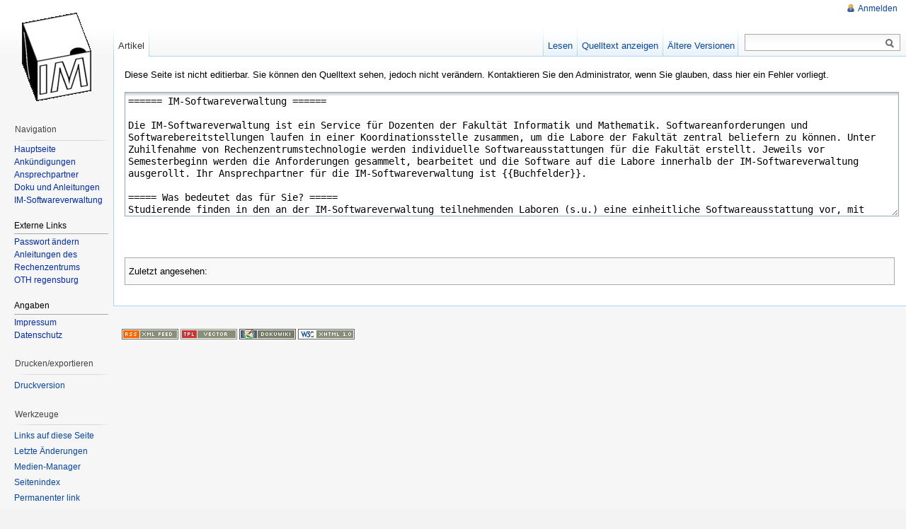

--- FILE ---
content_type: text/html; charset=utf-8
request_url: https://fbim.oth-regensburg.de/wiki/doku.php?id=public:im-softwareverwaltung&do=edit&rev=1700138025
body_size: 18567
content:
<!DOCTYPE html PUBLIC "-//W3C//DTD XHTML 1.0 Transitional//EN"
  "http://www.w3.org/TR/xhtml1/DTD/xhtml1-transitional.dtd">
<html xmlns="http://www.w3.org/1999/xhtml" xml:lang="de" lang="de" dir="ltr">
<head>
<meta http-equiv="Content-Type" content="text/html; charset=utf-8" />
<title>public:im-softwareverwaltung - IM-Wiki</title>
<meta name="generator" content="DokuWiki"/>
<meta name="robots" content="noindex,nofollow"/>
<link rel="search" type="application/opensearchdescription+xml" href="/wiki/lib/exe/opensearch.php" title="IM-Wiki"/>
<link rel="start" href="/wiki/"/>
<link rel="contents" href="/wiki/doku.php?id=public:im-softwareverwaltung&amp;do=index" title="Übersicht"/>
<link rel="manifest" href="/wiki/lib/exe/manifest.php" crossorigin="use-credentials"/>
<link rel="alternate" type="application/rss+xml" title="Letzte Änderungen" href="/wiki/feed.php"/>
<link rel="alternate" type="application/rss+xml" title="Aktueller Namensraum" href="/wiki/feed.php?mode=list&amp;ns=public"/>
<link rel="alternate" type="text/html" title="HTML Klartext" href="/wiki/doku.php?do=export_xhtml&amp;id=public:im-softwareverwaltung"/>
<link rel="alternate" type="text/plain" title="Wiki Markup" href="/wiki/doku.php?do=export_raw&amp;id=public:im-softwareverwaltung"/>
<link rel="stylesheet" href="/wiki/lib/exe/css.php?t=vector&amp;tseed=00a36514108245c8510e3b93241562e9"/>
<script >var NS='public';var JSINFO = {"move_renameokay":false,"move_allowrename":false,"id":"public:im-softwareverwaltung","namespace":"public","ACT":"source","useHeadingNavigation":0,"useHeadingContent":0};(function(H){H.className=H.className.replace(/\bno-js\b/,'js')})(document.documentElement);</script>
<script src="/wiki/lib/exe/jquery.php?tseed=8faf3dc90234d51a499f4f428a0eae43" defer="defer"></script>
<script src="/wiki/lib/exe/js.php?t=vector&amp;tseed=00a36514108245c8510e3b93241562e9" defer="defer"></script>
<meta name="viewport" content="width=device-width,initial-scale=1" />
<link rel="shortcut icon" href="/wiki/lib/tpl/vector/user/favicon.ico" />
<link rel="apple-touch-icon" href="/wiki/lib/tpl/vector/static/3rd/dokuwiki/apple-touch-icon.png" />
<!--[if lte IE 8]><link rel="stylesheet" media="all" type="text/css" href="/wiki/lib/tpl/vector/static/css/screen_iehacks.css" /><![endif]-->
<!--[if lt IE 7]><style type="text/css">body{behavior:url("/wiki/lib/tpl/vector/static/3rd/vector/csshover.htc")}</style><![endif]-->
</head>
<body class="skin-vector">
<div id="page-container">
<div id="page-base" class="noprint"></div>
<div id="head-base" class="noprint"></div>

<!-- start div id=content -->
<div id="content">
  <a name="top" id="top"></a>
  <a name="dokuwiki__top" id="dokuwiki__top"></a>

  <!-- start main content area -->
  
  <!-- start div id bodyContent -->
  <div id="bodyContent" class="dokuwiki">
    <!-- start rendered wiki content -->
    
<p>
Diese Seite ist nicht editierbar. Sie können den Quelltext sehen, jedoch nicht verändern. Kontaktieren Sie den Administrator, wenn Sie glauben, dass hier ein Fehler vorliegt.
</p>
<div class="editBox" role="application"><div class="toolbar group"><div id="tool__bar" class="tool__bar"></div></div><div id="draft__status" class="draft__status"></div><form id="dw__editform" action="/wiki/doku.php?id=public:im-softwareverwaltung&amp;do=edit&amp;rev=1700138025" method="post" accept-charset="utf-8" class="doku_form"><input type="hidden" name="sectok" value="" /><input type="hidden" name="id" value="public:im-softwareverwaltung" /><input type="hidden" name="rev" value="1700138025" /><input type="hidden" name="date" value="0" /><input type="hidden" name="prefix" value="." /><input type="hidden" name="suffix" value="" /><input type="hidden" name="changecheck" value="140e86ab55ebfc4a5dd9720311ca0b9c" /><input type="hidden" name="target" value="section" /><textarea name="wikitext" type="textarea" dir="auto" tabindex="1" readonly="readonly" cols="80" rows="10" id="wiki__text" class="edit">====== IM-Softwareverwaltung ======

Die IM-Softwareverwaltung ist ein Service für Dozenten der Fakultät Informatik und Mathematik. Softwareanforderungen und Softwarebereitstellungen laufen in einer Koordinationsstelle zusammen, um die Labore der Fakultät zentral beliefern zu können. Unter Zuhilfenahme von Rechenzentrumstechnologie werden individuelle Softwareausstattungen für die Fakultät erstellt. Jeweils vor Semesterbeginn werden die Anforderungen gesammelt, bearbeitet und die Software auf die Labore innerhalb der IM-Softwareverwaltung ausgerollt. Ihr Ansprechpartner für die IM-Softwareverwaltung ist {{Buchfelder}}.

===== Was bedeutet das für Sie? =====
Studierende finden in den an der IM-Softwareverwaltung teilnehmenden Laboren (s.u.) eine einheitliche Softwareausstattung vor, mit welcher i.d.R. eine direkte Begleitung der Lehrveranstaltungen möglich ist. Sollte ein Labor belegt sein, können Studierende/Projektgruppen unkompliziert auf einen anderen teilnehmenden Raum ausweichen.

ProfessorInnen und Lehrbeauftragte, welche **voraussichtlich** eine Veranstaltung in einem teilnehmenden Labor (s.u.) halten, melden Ihre Softwareanforderungen für das neue Semesters **vor Ablauf des alten Semesters** an die IM-Softwareverwaltung. Sofern die Veranstaltung **nicht** in einem teilnehmenden Labor stattfinden soll, ist der jeweilige Laboringenieur (Labore) oder das jeweilige Rechenzentrum (CIP-Pools der OTH bzw. Uni) aufzusuchen.

MitarbeiterInnen erhalten softwareseitig eine einheitliche Dienstarbeitsplatzausstattung.

LaborleiterInnen und LaboringenieurInnen können entscheiden, ob sie auf den Service der IM-Softwareverwaltung zurückgreifen oder ein eigenes Systemabbild pflegen.

Während der Semesterferien werden die Computer der teilnehmenden Labore in Abstimmung mit den Laborleitern und -ingenieuren neu installiert. Die genauen Zeiten entnehmen Sie dem Aushang bzw. [[https://kephiso.webuntis.com/WebUntis/?school=OTH-Regensburg|WebUntis]]. Lokale Daten werden bei der Neuinstallation gelöscht - ggf. ist Laufwerk D zu sichern.

===== Softwarepakete =====
Zwei Systemabbilder unter der aktuell eingesetzten Betriebssystemversion (siehe [[#Betriebssysteme]]) stehen bereit:
  * eine schlanke Installation mit üblichen Büroanwendungen (siehe [[#SLIM-Image]])
  * eine vollumfängliche Installation (siehe [[#BIG-Image]])

Im Bedarfsfall erhalten ganze Räume auf diese Abbilder aufsetzende Ergänzungspakete mit Zusatzsoftware.

Die Ergänzungspakete und Systemabbilder werden i.d.R. ab Vorlesungsende für das nächste Semester aktualisiert.

===== Prozess =====
Folgender Ablauf gestattet eine Versorgung der Fakultät IM mit Software.
  * zur Vorlesungszeitmitte: Einholung der Softwareanforderungen für das kommende Semester
  * zum Vorlesungszeitende: Beschaffung/Bezug neuer Software und Programmversionen
  * zum Vorlesungszeitende: Erstellung und Test eines neuen [[#SLIM-Image]]
  * zum Vorlesungszeitende: Moderation von zueinander in Konflikt stehenden Softwareanforderungen
  * während der Semesterferien: Erstellung und Test eines neuen [[#BIG-Image]]
  * während der Semesterferien: Abstimmung der Softwareabweichungen mit der Stunden- und Raumplanung
  * während der Semesterferien [unter|Berücksichtung des Vorkurses und RZ-Wartungszeiträumen]: Rollout in den teilnehmenden Räumen (s.u.)
  * anschließend: Nachpflege der Sonderwünsche (Nachzügler, Gastdozenten, neue Mitarbeitende, etc., die an der Umfrage nicht teilnehmen konnten]
  * anschließend: Berücksichtigung der Laborsonderwünsche nach Kräften soweit dies nicht von einer/einem LaboringenieurIn übernommen werden kann
  * während der Vorlesungszeit: Support
  * während der Vorlesungszeit: Dokumentation und Pflege der Lizenzdatenbank und dieser Seiten

===== Allgemeine Informationen =====

  * Aktuelle [[public:Ankuendigungen|Ankündigungen]] zu den Laboren der Fakultät IM
  * [[Sicherheitsunterweisung_und_Laborordnung|Sicherheitsunterweisung und Laborordnung]]
  * Übersicht aller [[http://www.hs-regensburg.de/fakultaeten/informatik-und-mathematik/labore.html|Labore der Fakultät]] (OTH-Webseite)

===== Übersicht Labore und CIP-Pools der Fakultät =====

==== Labore und CIP-Pools in der IM-Softwareverwaltung ====

Folgende Rechner werden hinsichtlich der Softwareausstattung zentral verwaltet. Softwareanforderungen sind an die IM-Softwareverwaltung zu richten (AnsprechpartnerIn darüber hinaus ist weiterhin der/die Laborverantwortliche).

  * K006 CIP
  * K007 CIP
  * K009 Business Simulation Center
  * K029 Mobiles Labor
  * K032/033 Fachschaft IM
  * K114 Mathematik
  * K117 Statistik und Datenanalyse
  * K118 Diskrete Mathematik
  * K139 CIP
  * K140 CIP
  * K220 CIP
  * K221 Datenbanken
  * K222 CIP
  * K223 CIP
  * K238 Angewandte Medizintechnik
  * K239/239a Software Engineering
  * K241/241a Wirtschaftsinformatik, SAP und Produktionslogistik

==== Labore außerhalb der IM-Softwareverwaltung ====

Nachstehende Labore werden hinsichtlich der Softwareausstattung ausschließlich von den jeweiligen Laborverantwortlichen betreut.

  * BEP1.0.21 RCBE
  * K101 Embedded Systems
  * K104 Echtzeitsysteme
  * K116 Parallele und verteilte Systeme
  * K142 Computernetzwerke
  * K143 Technische Informatik
  * K201 eHealth
  * K202 Regensburg Medical Image Computing / Medizinische Informatik 2
  * K227 Digitalisierung / Informationssicherheit und -compliance
  * K240 IT Sicherheit

==== CIP-Pools außerhalb der IM-Softwareverwaltung ====

Softwareanforderungen für nachstehende Räume sind an das OSSW-Team {{OSSW-Team}} zu melden.

  * P268 CIP
  * P269 CIP

===== Bereitgestellte Software =====

==== Betriebssysteme ====

Microsoft Windows 10 Education 64-Bit.

Ubuntu Desktop LTS 64-Bit (Dual-Boot in CIP-Pools).

Ubuntu Desktop LTS 64-Bit (virtuelle Maschine siehe [[public:faq_linux|FAQ Linux]]).

==== BIG-Image ====

Eine Auflistung der bereitgestellten Softwareprodukte je Raum erhalten Sie auf Anfrage.

==== SLIM-Image ====

Das schlanke Windows-Abbild beinhaltet die stabilen Versionen nachstehender Programme:

  * 7Zip
  * Adobe Acrobat Professional
  * Microsoft Office 365
  * Mozilla Firefox
  * Notepad++
  * SumatraPDF
  * USBDLM
  * VLC</textarea><div id="wiki__editbar" class="editBar"><div id="size__ctl"></div></div></form></div>    <!-- end rendered wiki content -->
    <div class="clearer"></div>
  </div>
  <!-- end div id bodyContent -->

  
  <div class="catlinks noprint"><p>
    <span class="bchead">Zuletzt angesehen:</span>
  </p></div>

</div>
<!-- end div id=content -->


<!-- start div id=head -->
<div id="head" class="noprint">
  
  <div id="p-personal">
    <ul>
      <li id="pt-login"><a href="/wiki/doku.php?id=public:im-softwareverwaltung&amp;do=login" rel="nofollow">Anmelden</a></li>
    </ul>
  </div>

  <!-- start div id=left-navigation -->
  <div id="left-navigation">
    <div id="p-namespaces" class="vectorTabs">
      <ul>
        <li id="ca-nstab-main" class="selected"><a href="/wiki/doku.php?id=public:im-softwareverwaltung"><span>Artikel</span></a></li>
      </ul>
    </div>
  </div>
  <!-- end div id=left-navigation -->

  <!-- start div id=right-navigation -->
  <div id="right-navigation">
    <div id="p-views" class="vectorTabs">
      <ul>
        <li id="ca-view"><a href="/wiki/doku.php?id=public:im-softwareverwaltung"><span>Lesen</span></a></li>
        <li id="ca-edit"><a href="/wiki/doku.php?id=public:im-softwareverwaltung&amp;do=edit&amp;rev=1700138025" accesskey="E" title="[ALT+E]"><span>Quelltext anzeigen</span></a></li>
        <li id="ca-history"><a href="/wiki/doku.php?id=public:im-softwareverwaltung&amp;do=revisions" accesskey="O" title="[ALT+O]"><span>Ältere Versionen</span></a></li>
      </ul>
    </div>
    <div id="p-search">
      <h5>
        <label for="qsearch__in">Suche</label>
      </h5>
      <form action="/wiki/doku.php?id=hauptseite" accept-charset="utf-8" id="dw__search" name="dw__search">
        <input type="hidden" name="do" value="search" />
        <div id="simpleSearch">
          <input id="qsearch__in" name="id" type="text" accesskey="f" value="" />
          <button id="searchButton" type="submit" name="button" title="Suche nach Seiten, die diesen Text enthalten">&nbsp;</button>
        </div>
        <div id="qsearch__out" class="ajax_qsearch JSpopup"></div>
      </form>
    </div>
  </div>
  <!-- end div id=right-navigation -->

</div>
<!-- end div id=head -->

<!-- start panel/sidebar -->
<div id="panel" class="noprint">
  <!-- start logo -->
  <div id="p-logo">
      <a href="/wiki/doku.php?id=hauptseite" style="background-image:url(/wiki/lib/tpl/vector/user/logo.gif);" accesskey="h" title="[ALT+H]"></a>
  </div>
  <!-- end logo -->

  
  <div id="p-navigation" class="portal">
    <h5>Navigation</h5>
    <div class="body">
      <div class="dokuwiki">

<p>
<a href="/wiki/doku.php?id=hauptseite" class="wikilink1" title="hauptseite" data-wiki-id="hauptseite">Hauptseite</a>
</p>

<p>
<a href="/wiki/doku.php?id=public:ankuendigungen" class="wikilink1" title="public:ankuendigungen" data-wiki-id="public:ankuendigungen">Ankündigungen</a>
</p>

<p>
<a href="/wiki/doku.php?id=public:ansprechpartner" class="wikilink1" title="public:ansprechpartner" data-wiki-id="public:ansprechpartner">Ansprechpartner</a>
</p>

<p>
<a href="/wiki/doku.php?id=public:doku_und_anleitungen" class="wikilink1" title="public:doku_und_anleitungen" data-wiki-id="public:doku_und_anleitungen">Doku und Anleitungen</a>
</p>

<p>
<a href="/wiki/doku.php?id=public:im-softwareverwaltung" class="wikilink1" title="public:im-softwareverwaltung" data-wiki-id="public:im-softwareverwaltung">IM-Softwareverwaltung</a>
</p>

<p>
<br/>

</p>

<p>
Externe Links
</p>
<hr />

<p>
<a href="https://rzwww.hs-regensburg.de/supportwiki/doku.php?id=public:rz_account#passwortaenderung" class="urlextern" target="_blank" title="https://rzwww.hs-regensburg.de/supportwiki/doku.php?id=public:rz_account#passwortaenderung" rel="ugc nofollow noopener">Passwort ändern</a>
</p>

<p>
<a href="https://rzwww.hs-regensburg.de/supportwiki/doku.php?id=portal" class="urlextern" target="_blank" title="https://rzwww.hs-regensburg.de/supportwiki/doku.php?id=portal" rel="ugc nofollow noopener">Anleitungen des Rechenzentrums</a>
</p>

<p>
<a href="https://www.oth-regensburg.de/" class="urlextern" target="_blank" title="https://www.oth-regensburg.de/" rel="ugc nofollow noopener">OTH regensburg</a>
</p>

<p>
<br/>

</p>

<p>
Angaben
</p>
<hr />

<p>
<a href="/wiki/doku.php?id=wiki:impressum" class="wikilink1" title="wiki:impressum" data-wiki-id="wiki:impressum">Impressum</a>
</p>

<p>
<a href="/wiki/doku.php?id=wiki:datenschutz" class="wikilink1" title="wiki:datenschutz" data-wiki-id="wiki:datenschutz">Datenschutz</a>
</p>

      </div>
    </div>
  </div>
  <div id="p-coll-print_export" class="portal">
    <h5>Drucken/exportieren</h5>
    <div class="body">
      <div class="dokuwiki">
      <ul>
        <li id="t-print"><a href="/wiki/doku.php?id=public:im-softwareverwaltung&amp;rev=1700138025&amp;vecdo=print" rel="nofollow">Druckversion</a></li>
      </ul>
      </div>
    </div>
  </div>
  <div id="p-tb" class="portal">
    <h5>Werkzeuge</h5>
    <div class="body">
      <div class="dokuwiki">
      <ul>
        <li id="t-whatlinkshere"><a href="/wiki/doku.php?id=public:im-softwareverwaltung&amp;do=backlink">Links auf diese Seite</a></li>
        <li id="t-recentchanges"><a href="/wiki/doku.php?id=hauptseite&amp;do=recent" rel="nofollow">Letzte Änderungen</a></li>
        <li id="t-upload"><a href="/wiki/doku.php?id=hauptseite&amp;do=media" rel="nofollow">Medien-Manager</a></li>
        <li id="t-special"><a href="/wiki/doku.php?id=hauptseite&amp;do=index" rel="nofollow">Seitenindex</a></li>
        <li id="t-permanent"><a href="/wiki/doku.php?id=public:im-softwareverwaltung&amp;rev=1700138025" rel="nofollow">Permanenter link</a></li>
        <li id="t-cite"><a href="/wiki/doku.php?id=public:im-softwareverwaltung&amp;rev=1700138025&amp;vecdo=cite" rel="nofollow">Seite zitieren</a></li>
      </ul>
      </div>
    </div>
  </div>


</div>
<!-- end panel/sidebar -->
</div>
<!-- end page-container -->

<!-- start footer -->
<div id="footer" class="noprint">
  <ul id="footer-info">
    <li id="footer-info-copyright">
      <div class="dokuwiki"></div>
    </li>
  </ul>
  <ul id="footer-places">
    <li>
      <a href="/wiki/feed.php" rel="nofollow" title="Neuste Änderungen" target="_blank"><img src="/wiki/lib/tpl/vector/static/img/button-rss.png" width="80" height="15" title="Neuste Änderungen" alt="Neuste Änderungen" border="0" /></a>
      <a href="https://www.dokuwiki.org/template:vector" rel="nofollow" title="vector-Template für DokuWiki" target="_blank"><img src="/wiki/lib/tpl/vector/static/img/button-vector.png" width="80" height="15" title="vector-Template für DokuWiki" alt="vector-Template für DokuWiki" border="0" /></a>
      <a href="https://www.dokuwiki.org/" rel="nofollow" title="DokuWiki" target="_blank"><img src="/wiki/lib/tpl/vector/static/img/button-dw.png" width="80" height="15" title="DokuWiki" alt="DokuWiki" border="0" /></a>
      <a href="http://validator.w3.org/check/referer" rel="nofollow" title="Valid XHTML" target="_blank"><img src="/wiki/lib/tpl/vector/static/img/button-xhtml.png" width="80" height="15" title="Valid XHTML" alt="Valid XHTML" border="0" /></a>
    </li>
  </ul>
  <div style="clearer"></div>
</div>
<!-- end footer -->
<img src="/wiki/lib/exe/taskrunner.php?id=public%3Aim-softwareverwaltung&amp;1768833223" width="2" height="1" alt="" />
</body>
</html>
